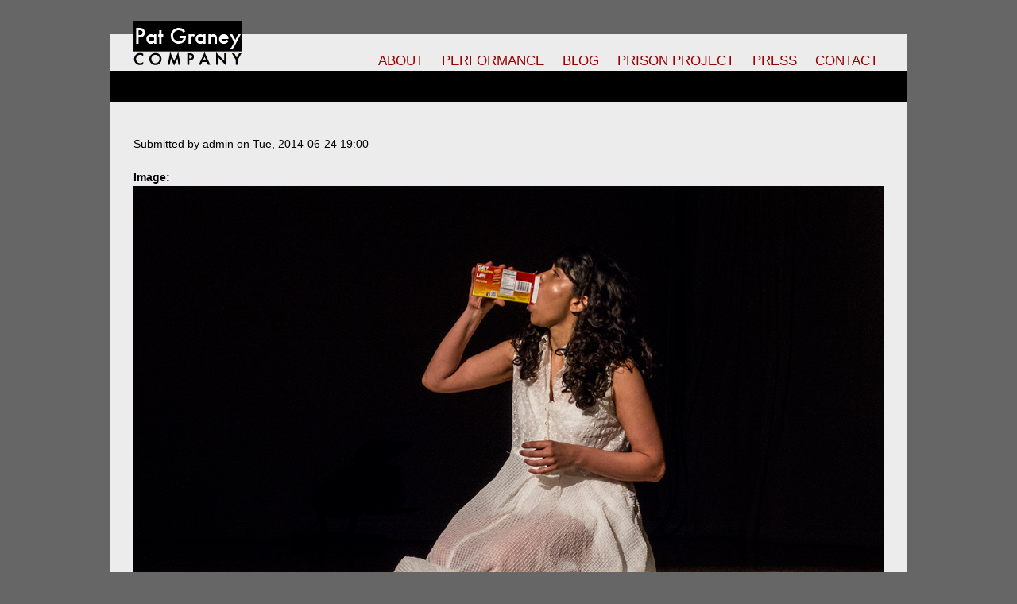

--- FILE ---
content_type: text/html; charset=utf-8
request_url: http://patgraney.org/image/girl-gods-3
body_size: 6285
content:
<!DOCTYPE html>
<!--[if IEMobile 7]><html class="iem7" lang="en" dir="ltr"><![endif]-->
<!--[if lte IE 6]><html class="lt-ie9 lt-ie8 lt-ie7" lang="en" dir="ltr"><![endif]-->
<!--[if (IE 7)&(!IEMobile)]><html class="lt-ie9 lt-ie8" lang="en" dir="ltr"><![endif]-->
<!--[if IE 8]><html class="lt-ie9" lang="en" dir="ltr"><![endif]-->
<!--[if (gte IE 9)|(gt IEMobile 7)]><!--><html lang="en" dir="ltr" prefix="content: http://purl.org/rss/1.0/modules/content/ dc: http://purl.org/dc/terms/ foaf: http://xmlns.com/foaf/0.1/ rdfs: http://www.w3.org/2000/01/rdf-schema# sioc: http://rdfs.org/sioc/ns# sioct: http://rdfs.org/sioc/types# skos: http://www.w3.org/2004/02/skos/core# xsd: http://www.w3.org/2001/XMLSchema#"><!--<![endif]-->
<head>
<meta charset="utf-8" />
<link rel="shortcut icon" href="http://patgraney.org/sites/all/themes/patgraney/favicon.ico" type="image/vnd.microsoft.icon" />
<meta name="viewport" content="width=device-width, initial-scale=1" />
<meta name="MobileOptimized" content="width" />
<meta name="HandheldFriendly" content="true" />
<meta name="apple-mobile-web-app-capable" content="yes" />
<meta name="generator" content="Drupal 7 (https://www.drupal.org)" />
<link rel="canonical" href="http://patgraney.org/image/girl-gods-3" />
<link rel="shortlink" href="http://patgraney.org/node/286" />
<meta property="og:site_name" content="Pat Graney Company" />
<meta property="og:type" content="article" />
<meta property="og:url" content="http://patgraney.org/image/girl-gods-3" />
<meta property="og:title" content="Girl Gods" />
<meta property="og:updated_time" content="2025-10-20T18:31:47-07:00" />
<title>Girl Gods | Pat Graney Company</title>
<style type="text/css" media="all">
@import url("http://patgraney.org/modules/system/system.base.css?t4gk9y");
@import url("http://patgraney.org/modules/system/system.menus.css?t4gk9y");
@import url("http://patgraney.org/modules/system/system.messages.css?t4gk9y");
@import url("http://patgraney.org/modules/system/system.theme.css?t4gk9y");
</style>
<style type="text/css" media="all">
@import url("http://patgraney.org/modules/comment/comment.css?t4gk9y");
@import url("http://patgraney.org/sites/all/modules/date/date_repeat_field/date_repeat_field.css?t4gk9y");
@import url("http://patgraney.org/modules/field/theme/field.css?t4gk9y");
@import url("http://patgraney.org/sites/all/modules/geofield_gmap/geofield_gmap.css?t4gk9y");
@import url("http://patgraney.org/modules/node/node.css?t4gk9y");
@import url("http://patgraney.org/modules/search/search.css?t4gk9y");
@import url("http://patgraney.org/modules/user/user.css?t4gk9y");
@import url("http://patgraney.org/sites/all/modules/views_slideshow_xtra/views_slideshow_xtra_overlay/css/views_slideshow_xtra_overlay.css?t4gk9y");
@import url("http://patgraney.org/sites/all/modules/views/css/views.css?t4gk9y");
@import url("http://patgraney.org/sites/all/modules/ckeditor/css/ckeditor.css?t4gk9y");
</style>
<style type="text/css" media="all">
@import url("http://patgraney.org/sites/all/modules/ctools/css/ctools.css?t4gk9y");
@import url("http://patgraney.org/sites/all/modules/lightbox2/css/lightbox.css?t4gk9y");
@import url("http://patgraney.org/sites/all/modules/views_slideshow_xtra/views_slideshow_xtra.css?t4gk9y");
@import url("http://patgraney.org/sites/all/modules/addtoany/addtoany.css?t4gk9y");
</style>
<style type="text/css" media="screen">
@import url("http://patgraney.org/sites/all/themes/adaptivetheme/adaptivetheme/at_core/css/at.layout.css?t4gk9y");
@import url("http://patgraney.org/sites/all/themes/patgraney/css/global.base.css?t4gk9y");
@import url("http://patgraney.org/sites/all/themes/patgraney/css/global.styles.css?t4gk9y");
</style>
<link type="text/css" rel="stylesheet" href="http://patgraney.org/sites/default/files/adaptivetheme/patgraney_files/patgraney.responsive.layout.css?t4gk9y" media="only screen" />
<link type="text/css" rel="stylesheet" href="http://patgraney.org/sites/all/themes/patgraney/css/responsive.custom.css?t4gk9y" media="only screen" />
<link type="text/css" rel="stylesheet" href="http://patgraney.org/sites/all/themes/patgraney/css/responsive.smartphone.portrait.css?t4gk9y" media="only screen and (max-width:320px)" />
<link type="text/css" rel="stylesheet" href="http://patgraney.org/sites/all/themes/patgraney/css/responsive.smartphone.landscape.css?t4gk9y" media="only screen and (min-width:321px) and (max-width:480px)" />
<link type="text/css" rel="stylesheet" href="http://patgraney.org/sites/all/themes/patgraney/css/responsive.tablet.portrait.css?t4gk9y" media="only screen and (min-width:481px) and (max-width:768px)" />
<link type="text/css" rel="stylesheet" href="http://patgraney.org/sites/all/themes/patgraney/css/responsive.tablet.landscape.css?t4gk9y" media="only screen and (min-width:769px) and (max-width:1024px)" />
<link type="text/css" rel="stylesheet" href="http://patgraney.org/sites/all/themes/patgraney/css/responsive.desktop.css?t4gk9y" media="only screen and (min-width:1025px)" />

<!--[if lt IE 9]>
<style type="text/css" media="screen">
@import url("http://patgraney.org/sites/default/files/adaptivetheme/patgraney_files/patgraney.lt-ie9.layout.css?t4gk9y");
</style>
<![endif]-->
<script type="text/javascript" src="http://patgraney.org/sites/all/modules/jquery_update/replace/jquery/1.12/jquery.min.js?v=1.12.4"></script>
<script type="text/javascript" src="http://patgraney.org/misc/jquery-extend-3.4.0.js?v=1.12.4"></script>
<script type="text/javascript" src="http://patgraney.org/misc/jquery-html-prefilter-3.5.0-backport.js?v=1.12.4"></script>
<script type="text/javascript" src="http://patgraney.org/misc/jquery.once.js?v=1.2"></script>
<script type="text/javascript" src="http://patgraney.org/misc/drupal.js?t4gk9y"></script>
<script type="text/javascript" src="http://patgraney.org/sites/all/modules/jquery_update/js/jquery_browser.js?v=0.0.1"></script>
<script type="text/javascript" src="http://patgraney.org/sites/all/modules/geofield_gmap/geofield_gmap.js?t4gk9y"></script>
<script type="text/javascript" src="http://patgraney.org/sites/all/modules/views_slideshow_xtra/views_slideshow_xtra_overlay/js/views_slideshow_xtra_overlay.js?t4gk9y"></script>
<script type="text/javascript" src="http://patgraney.org/sites/all/modules/lightbox2/js/lightbox.js?t4gk9y"></script>
<script type="text/javascript" src="http://patgraney.org/sites/all/modules/views_slideshow_xtra/views_slideshow_xtra.js?t4gk9y"></script>
<script type="text/javascript" src="http://patgraney.org/sites/all/modules/google_analytics/googleanalytics.js?t4gk9y"></script>
<script type="text/javascript">
<!--//--><![CDATA[//><!--
(function(i,s,o,g,r,a,m){i["GoogleAnalyticsObject"]=r;i[r]=i[r]||function(){(i[r].q=i[r].q||[]).push(arguments)},i[r].l=1*new Date();a=s.createElement(o),m=s.getElementsByTagName(o)[0];a.async=1;a.src=g;m.parentNode.insertBefore(a,m)})(window,document,"script","https://www.google-analytics.com/analytics.js","ga");ga("create", "UA-52351572-1", {"cookieDomain":"auto"});ga("send", "pageview");
//--><!]]>
</script>
<script type="text/javascript">
<!--//--><![CDATA[//><!--
jQuery.extend(Drupal.settings, {"basePath":"\/","pathPrefix":"","setHasJsCookie":0,"ajaxPageState":{"theme":"patgraney","theme_token":"DTIQ4xm7iG09X_YyNzw5D_wLidSBV8Hibhoq8gPCoxI","js":{"sites\/all\/modules\/jquery_update\/replace\/jquery\/1.12\/jquery.min.js":1,"misc\/jquery-extend-3.4.0.js":1,"misc\/jquery-html-prefilter-3.5.0-backport.js":1,"misc\/jquery.once.js":1,"misc\/drupal.js":1,"sites\/all\/modules\/jquery_update\/js\/jquery_browser.js":1,"sites\/all\/modules\/geofield_gmap\/geofield_gmap.js":1,"sites\/all\/modules\/views_slideshow_xtra\/views_slideshow_xtra_overlay\/js\/views_slideshow_xtra_overlay.js":1,"sites\/all\/modules\/lightbox2\/js\/lightbox.js":1,"sites\/all\/modules\/views_slideshow_xtra\/views_slideshow_xtra.js":1,"sites\/all\/modules\/google_analytics\/googleanalytics.js":1,"0":1},"css":{"modules\/system\/system.base.css":1,"modules\/system\/system.menus.css":1,"modules\/system\/system.messages.css":1,"modules\/system\/system.theme.css":1,"modules\/comment\/comment.css":1,"sites\/all\/modules\/date\/date_repeat_field\/date_repeat_field.css":1,"modules\/field\/theme\/field.css":1,"sites\/all\/modules\/geofield_gmap\/geofield_gmap.css":1,"modules\/node\/node.css":1,"modules\/search\/search.css":1,"modules\/user\/user.css":1,"sites\/all\/modules\/views_slideshow_xtra\/views_slideshow_xtra_overlay\/css\/views_slideshow_xtra_overlay.css":1,"sites\/all\/modules\/views\/css\/views.css":1,"sites\/all\/modules\/ckeditor\/css\/ckeditor.css":1,"sites\/all\/modules\/ctools\/css\/ctools.css":1,"sites\/all\/modules\/lightbox2\/css\/lightbox.css":1,"sites\/all\/modules\/views_slideshow_xtra\/views_slideshow_xtra.css":1,"sites\/all\/modules\/addtoany\/addtoany.css":1,"sites\/all\/themes\/adaptivetheme\/adaptivetheme\/at_core\/css\/at.layout.css":1,"sites\/all\/themes\/patgraney\/css\/global.base.css":1,"sites\/all\/themes\/patgraney\/css\/global.styles.css":1,"public:\/\/adaptivetheme\/patgraney_files\/patgraney.responsive.layout.css":1,"sites\/all\/themes\/patgraney\/css\/responsive.custom.css":1,"sites\/all\/themes\/patgraney\/css\/responsive.smartphone.portrait.css":1,"sites\/all\/themes\/patgraney\/css\/responsive.smartphone.landscape.css":1,"sites\/all\/themes\/patgraney\/css\/responsive.tablet.portrait.css":1,"sites\/all\/themes\/patgraney\/css\/responsive.tablet.landscape.css":1,"sites\/all\/themes\/patgraney\/css\/responsive.desktop.css":1,"public:\/\/adaptivetheme\/patgraney_files\/patgraney.lt-ie9.layout.css":1}},"lightbox2":{"rtl":0,"file_path":"\/(\\w\\w\/)public:\/","default_image":"\/sites\/all\/modules\/lightbox2\/images\/brokenimage.jpg","border_size":10,"font_color":"000","box_color":"fff","top_position":"","overlay_opacity":"0.8","overlay_color":"000","disable_close_click":1,"resize_sequence":0,"resize_speed":400,"fade_in_speed":400,"slide_down_speed":600,"use_alt_layout":0,"disable_resize":1,"disable_zoom":0,"force_show_nav":0,"show_caption":1,"loop_items":1,"node_link_text":"View Image Details","node_link_target":0,"image_count":"Image !current of !total","video_count":"Video !current of !total","page_count":"Page !current of !total","lite_press_x_close":"press \u003Ca href=\u0022#\u0022 onclick=\u0022hideLightbox(); return FALSE;\u0022\u003E\u003Ckbd\u003Ex\u003C\/kbd\u003E\u003C\/a\u003E to close","download_link_text":"","enable_login":false,"enable_contact":false,"keys_close":"c x 27","keys_previous":"p 37","keys_next":"n 39","keys_zoom":"z","keys_play_pause":"32","display_image_size":"original","image_node_sizes":"()","trigger_lightbox_classes":"","trigger_lightbox_group_classes":"","trigger_slideshow_classes":"","trigger_lightframe_classes":"","trigger_lightframe_group_classes":"","custom_class_handler":0,"custom_trigger_classes":"","disable_for_gallery_lists":true,"disable_for_acidfree_gallery_lists":true,"enable_acidfree_videos":true,"slideshow_interval":5000,"slideshow_automatic_start":true,"slideshow_automatic_exit":true,"show_play_pause":true,"pause_on_next_click":false,"pause_on_previous_click":true,"loop_slides":false,"iframe_width":600,"iframe_height":400,"iframe_border":1,"enable_video":0,"useragent":"Mozilla\/5.0 (Macintosh; Intel Mac OS X 10_15_7) AppleWebKit\/537.36 (KHTML, like Gecko) Chrome\/131.0.0.0 Safari\/537.36; ClaudeBot\/1.0; +claudebot@anthropic.com)"},"googleanalytics":{"trackOutbound":1,"trackMailto":1,"trackDownload":1,"trackDownloadExtensions":"7z|aac|arc|arj|asf|asx|avi|bin|csv|doc(x|m)?|dot(x|m)?|exe|flv|gif|gz|gzip|hqx|jar|jpe?g|js|mp(2|3|4|e?g)|mov(ie)?|msi|msp|pdf|phps|png|ppt(x|m)?|pot(x|m)?|pps(x|m)?|ppam|sld(x|m)?|thmx|qtm?|ra(m|r)?|sea|sit|tar|tgz|torrent|txt|wav|wma|wmv|wpd|xls(x|m|b)?|xlt(x|m)|xlam|xml|z|zip"},"urlIsAjaxTrusted":{"\/search\/node":true},"adaptivetheme":{"patgraney":{"layout_settings":{"bigscreen":"three-col-grail","tablet_landscape":"three-col-grail","tablet_portrait":"one-col-vert"},"media_query_settings":{"bigscreen":"only screen and (min-width:1025px)","tablet_landscape":"only screen and (min-width:769px) and (max-width:1024px)","tablet_portrait":"only screen and (min-width:481px) and (max-width:768px)"}}}});
//--><!]]>
</script>
<!--[if lt IE 9]>
<script src="http://patgraney.org/sites/all/themes/adaptivetheme/adaptivetheme/at_core/scripts/html5.js?t4gk9y"></script>
<![endif]-->
</head>
<body class="html not-front not-logged-in no-sidebars page-node page-node- page-node-286 node-type-image site-name-hidden atr-7.x-3.x atv-7.x-3.1">
<div id="fb-root"></div>
<script>(function(d, s, id) {
  var js, fjs = d.getElementsByTagName(s)[0];
  if (d.getElementById(id)) return;
  js = d.createElement(s); js.id = id;
  js.src = "//connect.facebook.net/en_US/sdk.js#xfbml=1&appId=148787048504902&version=v2.0";
  fjs.parentNode.insertBefore(js, fjs);
}(document, 'script', 'facebook-jssdk'));</script>
  <div id="skip-link">
    <a href="#main-content" class="element-invisible element-focusable">Skip to main content</a>
  </div>
    <div id="page" class="container page">

  <!-- region: Leaderboard -->
    
  <div class="headerCont">
  <header id="header" class="clearfix" role="banner">

          <!-- start: Branding -->
      <div id="branding" class="branding-elements clearfix">

                  <div id="logo">
            <a href="/"><img class="site-logo" typeof="foaf:Image" src="http://patgraney.org/sites/default/files/logo.png" alt="Pat Graney Company" /></a>          </div>
        
                  <!-- start: Site name and Slogan hgroup -->
          <hgroup class="element-invisible h-group" id="name-and-slogan">

                          <h1 class="element-invisible" id="site-name"><a href="/" title="Home page">Pat Graney Company</a></h1>
            
            
          </hgroup><!-- /end #name-and-slogan -->
        
      </div><!-- /end #branding -->
    
    <!-- region: Header -->
    <div class="region region-header"><div class="region-inner clearfix"><nav id="block-menu-menu-top-menu" class="block block-menu odd first last block-count-1 block-region-header block-menu-top-menu"  role="navigation"><div class="block-inner clearfix">  
      <h2 class="block-title">Top Navigation</h2>
  
  <ul class="menu clearfix"><li class="first expanded menu-depth-1 menu-item-325"><a href="/about" title="">ABOUT</a><ul class="menu clearfix"><li class="first leaf menu-depth-2 menu-item-567"><a href="/about" title="">About the Company</a></li><li class="leaf menu-depth-2 menu-item-326"><a href="/about/biography" title="">Pat Graney Biography</a></li><li class="last leaf menu-depth-2 menu-item-985"><a href="/about/our-sponsors" title="">Our Sponsors</a></li></ul></li><li class="expanded menu-depth-1 menu-item-327"><a href="/performances" title="">PERFORMANCE</a><ul class="menu clearfix"><li class="first leaf menu-depth-2 menu-item-799"><a href="/performances/girl-gods" title="">Girl Gods</a></li><li class="leaf menu-depth-2 menu-item-800"><a href="/performances/orange" title="">Orange</a></li><li class="leaf menu-depth-2 menu-item-801"><a href="/performances/chair-spectacle" title="">Chair Spectacle</a></li><li class="leaf menu-depth-2 menu-item-802"><a href="/performances/triptych" title="">Triptych</a></li><li class="leaf menu-depth-2 menu-item-803"><a href="/performances/house-mind" title="">House of Mind</a></li><li class="leaf menu-depth-2 menu-item-804"><a href="/performances/vivian-girls" title="">the Vivian girls</a></li><li class="last leaf menu-depth-2 menu-item-805"><a href="/performances" title="">More Performances</a></li></ul></li><li class="leaf menu-depth-1 menu-item-929"><a href="/blog" title="">BLOG</a></li><li class="expanded menu-depth-1 menu-item-491"><a href="/education/keeping-the-faith" title="">PRISON PROJECT</a><ul class="menu clearfix"><li class="first leaf menu-depth-2 menu-item-493"><a href="/education/keeping-the-faith" title="">Keeping the Faith</a></li><li class="leaf menu-depth-2 menu-item-569"><a href="/education/keeping-the-faith/photos" title="">Photos</a></li><li class="last leaf menu-depth-2 menu-item-797"><a href="/education/keeping-the-faith/videos" title="">Videos</a></li></ul></li><li class="leaf menu-depth-1 menu-item-494"><a href="/press/timeline" title="">PRESS</a></li><li class="last leaf menu-depth-1 menu-item-515"><a href="/contact" title="">CONTACT</a></li></ul>
  </div></nav></div></div>
  </header>
  </div>
  <!-- Navigation elements -->
      
  <!-- Breadcrumbs -->
  
  <!-- Messages and Help -->
    
  <!-- region: Secondary Content -->
  
  <div id="columns" class="columns clearfix">
    <div id="content-column" class="content-column" role="main">
      <div class="content-inner">

        <!-- region: Highlighted -->
        
        <section id="main-content">

          
                      <header id="main-content-header" class="clearfix">

                                                                              
                              <div id="tasks">

                                      <ul class="tabs primary clearfix"><li class="active"><a href="/image/girl-gods-3" class="active">View<span class="element-invisible">(active tab)</span></a></li>
<li><a href="/node/286/backlinks">What links here</a></li>
</ul>
                  
                  
                  
                </div>
              
            </header>
          
          <!-- region: Main Content -->
                      <div id="content" class="region">
              <div id="block-system-main" class="block block-system no-title odd first last block-count-2 block-region-content block-main" >  
  
  <article id="node-286" class="node node-image node-promoted article odd node-full clearfix" about="/image/girl-gods-3" typeof="sioc:Item foaf:Document" role="article">
  
  
      <footer class="submitted">
            <p class="author-datetime"><span property="dc:date dc:created" content="2014-06-24T19:00:00-07:00" datatype="xsd:dateTime" rel="sioc:has_creator">Submitted by <span class="username" xml:lang="" about="/user/1" typeof="sioc:UserAccount" property="foaf:name" datatype="">admin</span> on <time datetime="2014-06-24T19:00:00-0700">Tue, 2014-06-24 19:00</time></span></p>
    </footer>
  
  <div class="node-content">
    <section class="field field-name-field-image field-type-image field-label-above view-mode-full"><h2 class="field-label">Image:&nbsp;</h2><div class="field-items"><figure class="clearfix field-item even"><img typeof="foaf:Image" class="image-style-none" src="http://patgraney.org/sites/default/files/1st_Graney_059.jpg" width="1200" height="800" alt="" /></figure></div></section><section class="field field-name-field-photographer field-type-node-reference field-label-above view-mode-full"><h2 class="field-label">Photographer:&nbsp;</h2><div class="field-items"><figure class="clearfix field-item even"><a href="/contributors/tim-summers">Tim Summers</a></figure></div></section><section class="field field-name-field-performance-reference field-type-node-reference field-label-above view-mode-full"><h2 class="field-label">Performance Reference:&nbsp;</h2><div class="field-items"><figure class="clearfix field-item even"><a href="/performances/girl-gods">Girl Gods</a></figure></div></section>  </div>

      <nav class="clearfix"><ul class="links inline"><li class="comment_forbidden first last"></li></ul></nav>
  
  
  <span property="dc:title" content="Girl Gods" class="rdf-meta element-hidden"></span><span property="sioc:num_replies" content="0" datatype="xsd:integer" class="rdf-meta element-hidden"></span></article>

  </div>            </div>
          
          <!-- Feed icons (RSS, Atom icons etc -->
          
          
        </section><!-- /end #main-content -->

        <!-- region: Content Aside -->
        
      </div><!-- /end .content-inner -->
    </div><!-- /end #content-column -->

    <!-- regions: Sidebar first and Sidebar second -->
        
  </div><!-- /end #columns -->

  <!-- region: Tertiary Content -->
  
  <!-- region: Footer -->
      <footer id="footer" class="clearfix" role="contentinfo">
      <div class="region region-footer"><div class="region-inner clearfix"><div id="block-block-1" class="block block-block no-title odd first block-count-3 block-region-footer block-1" ><div class="block-inner clearfix">  
  
  <div class="block-content content"><div style="float:left;width:100%;">
<div style="float:left;width:50%;">Copyright 2023 The Pat Graney Company <a href="/privacy">Privacy Policy</a></div>
<div style="float:right;width:50%;text-align:right;">PO Box 221009, Seattle, WA 98112-1009</div>
</div>
</div>
  </div></div><nav id="block-menu-menu-who-we-are" class="block block-menu even block-count-4 block-region-footer block-menu-who-we-are"  role="navigation"><div class="block-inner clearfix">  
      <h2 class="block-title">footer - who we are</h2>
  
  <div class="block-content content"><ul class="menu clearfix"><li class="first leaf menu-depth-1 menu-item-331"><a href="/about" title="">about the company</a></li><li class="leaf menu-depth-1 menu-item-524"><a href="/contact" title="">contact us</a></li><li class="leaf menu-depth-1 menu-item-523"><a href="/press/timeline" title="">in the press</a></li><li class="leaf menu-depth-1 menu-item-332"><a href="/about/biography" title="">pat graney bio</a></li><li class="leaf menu-depth-1 menu-item-522"><a href="/about" title="">who we are</a></li><li class="leaf menu-depth-1 menu-item-565"><a href="/upcoming" title="">upcoming</a></li><li class="last leaf menu-depth-1 menu-item-808"><a href="/contact/mailing-list" title="">join mailing list</a></li></ul></div>
  </div></nav><nav id="block-menu-menu-select-performances" class="block block-menu odd block-count-5 block-region-footer block-menu-select-performances"  role="navigation"><div class="block-inner clearfix">  
      <h2 class="block-title">footer - select performances</h2>
  
  <div class="block-content content"><ul class="menu clearfix"><li class="first leaf menu-depth-1 menu-item-334"><a href="/performances" title="">select performances</a></li><li class="leaf menu-depth-1 menu-item-563"><a href="/performances/orange" title="">orange</a></li><li class="leaf menu-depth-1 menu-item-562"><a href="/performances/girl-gods" title="">girl gods</a></li><li class="leaf menu-depth-1 menu-item-564"><a href="/performances/chair-spectacle" title="">chair spectacle</a></li><li class="leaf menu-depth-1 menu-item-566"><a href="/performances/triptych" title="">triptych</a></li><li class="leaf menu-depth-1 menu-item-335"><a href="/performances/house-mind" title="">house of mind</a></li><li class="last leaf menu-depth-1 menu-item-516"><a href="/performances/vivian-girls" title="">the vivian girls</a></li></ul></div>
  </div></nav><nav id="block-menu-menu-keeping-the-faith" class="block block-menu even block-count-6 block-region-footer block-menu-keeping-the-faith"  role="navigation"><div class="block-inner clearfix">  
      <h2 class="block-title">footer - keeping the faith</h2>
  
  <div class="block-content content"><ul class="menu clearfix"><li class="first leaf menu-depth-1 menu-item-337"><a href="/education/keeping-the-faith" title="">keeping the faith</a></li><li class="leaf menu-depth-1 menu-item-338"><a href="/education/keeping-the-faith" title="">about keeping the faith</a></li><li class="leaf menu-depth-1 menu-item-570"><a href="/education/keeping-the-faith/photos" title="">photos</a></li><li class="last leaf menu-depth-1 menu-item-798"><a href="/education/keeping-the-faith/videos" title="">videos</a></li></ul></div>
  </div></nav><div id="block-block-2" class="block block-block no-title odd block-count-7 block-region-footer block-2" ><div class="block-inner clearfix">  
  
  <div class="block-content content"><div><a href="https://www.facebook.com/PatGraneyCompany" target="_blank"><img src="/sites/all/themes/patgraney/images/social/facebook.png" /></a> <a href="https://twitter.com/pgraney" target="_blank"><img src="/sites/all/themes/patgraney/images/social/twitter.png" /></a> <a href="https://instagram.com/pat_graney_company/" target="_blank"><img src="/sites/all/themes/patgraney/images/social/instagram.png" /></a> <a href="http://www.linkedin.com/company/pat-graney-company" target="_blank"><img src="/sites/all/themes/patgraney/images/social/linkedin.png" /></a> <a href="http://vimeo.com/user7506420" target="_blank"><img src="/sites/all/themes/patgraney/images/social/vimeo.png" /></a> </div>
<div>
<div>
<div class="fb-like-box" data-href="https://www.facebook.com/PatGraneyCompany" data-width="210" data-colorscheme="light" data-show-faces="false" data-header="false" data-stream="false" data-show-border="false"></div>
</div>
</div>
<p><br/><a href="/contact/mailing-list">Subscribe to our Mailing List</a></p>
<p>
<a href="/user/login" style="color:#CCC;">login</a></p>
</div>
</div>
  </div></div><div id="block-block-10" class="block block-block no-title even last block-count-8 block-region-footer block-10" ><div class="block-inner clearfix">  
  
  <div class="block-content content"><style type="text/css">
ul.tabs{
display:none;
}
</style></div>
  </div></div></div></div>    </footer>
  
</div>
  </body>
</html>


--- FILE ---
content_type: text/css
request_url: http://patgraney.org/sites/all/themes/patgraney/css/responsive.custom.css?t4gk9y
body_size: 7345
content:
/*
 * responsive.custom.css is for custom media queries that are not set via the
 * theme settings, such as cascading media queries.
 *
 * By default all the other responsive stylesheets used in Adaptivetheme use a
 * "stacking method", however cascading media queries use a waterfall method so
 * you can leverage the cascade and inheritance for all browsers that support
 * media queries, regardless of screen size.
 *
 * @SEE http://zomigi.com/blog/essential-considerations-for-crafting-quality-media-queries/#mq-overlap-stack
 *
 * NOTE: this file loads by default, to disable got to your theme settings and
 * look under the "CSS" settings tab.
 */
/*
 * Really small screens and up
 */
/* @media only screen and (min-width: 220px) {} */
/*
 * Smartphone sizes and up
 */
/* @media only screen and (min-width: 320px) {} */
/*
 * Smartphone sizes and down
 */
@media only screen and (max-width: 480px) {
  /* 
   * Float Region blocks example:
   * In smaller screen sizes we can remove the float and widths so all blocks
   * stack instead of displaying horizonally. The selector used here is an
   * "attribute selector" which will match on any float block class. Use your
   * inspector or Firebug to get the classes from the page output if you need
   * more granular control over block alignment and stacking.
   * 
   * "Float Region blocks" is an extension for floating blocks in regions, see
   * your themes appearance settings, under the Extensions tab.
   */
  .region[class*="float-blocks"] .block {
    float: none;
    width: 100%;
  }
}
/*
 * Tablet sizes and up
 */
/* @media only screen and (min-width: 768px) {} */
/*
 * Desktops/laptops and up
 */
/* @media only screen and (min-width: 1025px) {} */

html{
 background-color:#666;
 /*background-image:url('../images/bgDefault.jpg');*/
 background-repeat:repeat-y;
 background-position: top center;
 background-size:100%;
 height:auto;
 }

 body{
 /*background-color:#666;
 background-image:url('../images/bgDefault.jpg');
 background-repeat:repeat-y;
 background-position: top center;
 background-size:100%;*/
 }
 
 #page{
 background-image: url('../images/background.png');
 background-repeat:repeat;
 margin-top:43px;
 }
 
 #logo img{
 margin-top: -27px;
 }
 
#main-content, .block-inner, .pane-inner, .menu-wrapper, .branding-elements, .breadcrumb-wrapper, .attribution, .at-panel .rounded-corner, .block-panels-mini > .block-title, div.messages {
 margin-left:30px;
 margin-right:30px;
 }
 
 .block-menu h2{
 display:none;
 }
 
 #block-menu-menu-top-menu{
 position:relative;
 }
 
 #block-menu-menu-top-menu ul.menu{
 text-align:right;
 margin-top:-32px;
 }
 
 #block-menu-menu-top-menu ul.menu li.active-trail a{
  text-decoration:none;
 color: #000;
 }
 
  #block-menu-menu-top-menu ul.menu li.active-trail ul.menu li.active-trail  a{
  color:#FFF;
  }
  
    #block-menu-menu-top-menu ul.menu li.active-trail ul.menu li{
	display:inline-block;
	}
 
 
  #block-menu-menu-top-menu ul.menu li:hover a{
 text-decoration:none;
 color: #000;
 }


 
  #block-menu-menu-top-menu ul.menu li:hover ul.menu li a{
 color: #CCC;
 }
 
  #block-menu-menu-top-menu ul.menu li ul.menu li a:hover{
 color: #FFF;
 }
 
  #block-menu-menu-top-menu ul.menu li a{
 font-size:17px;
 color: #990000;
 }
 
  #block-menu-menu-top-menu ul.menu li {
 
 display:inline-block;
 margin-left: 16px;
padding-bottom:3px;
 }
 
  #block-menu-menu-top-menu ul.menu li ul.menu{
 width: 944px;
background-color: #000;
position: absolute;
height: 39px;
left: 0px;
top: 60px;
z-index:1;
padding-right:30px;
padding-left:30px;
 }
 
  #block-menu-menu-top-menu ul.menu li:hover ul.menu{
z-index:5;
}
 
  #block-menu-menu-top-menu ul.menu li ul.menu li{
 display:none;
 }
 
  #block-menu-menu-top-menu ul.menu li:hover ul.menu li{
 display:inline-block;
 }
 
 #block-menu-menu-top-menu  ul.menu li ul.menu li a{
  color: #CCC;
  margin-top:5px;
  display:inline-block;
  }
  
 #columns{
  margin-top:30px;
 }
 
 #block-block-1{
 background-color: #000;
color: #CCC;
height: 29px;
padding-top: 10px;
 }
 
 #footer #block-block-1 a{
 color:#CCC;
 }
 
 #block-block-2{
 float: right;
text-align: right;
 }
 
 #footer .block-menu{
 float:left;
 width: auto;
 }
 
 #footer ul.menu li{
 list-style:none;
 }
 
 #footer ul.menu li a{
 color:#000;
 }
 
 #footer ul.menu li.first{
 font-weight:bold;
 }
 
 #footer .block-content ul{
 margin-top:0px;
 margin-bottom:0px;
 padding-left:0px;
 padding-right:15px;
 }
 
 
/*begin performance and contributor css*/
 .views_slideshow_cycle_main{
float:left;
width:640px;
margin-right:20px;
}

.views-slideshow-controls-bottom{
float:left;
width:280px;
}

.performancePanel3 .views-slideshow-controls-bottom{
float:right;
}

.views-slideshow-pager-field-item{
float:left;
margin-bottom: 10px;
}

.views-slideshow-controls-bottom .views-row-odd{
margin-right: 20px;
}

.views-slideshow-controls-bottom .image-style-thumbnail{
cursor:pointer;
}

.views-slideshow-controls-text{
display:none;
}

ul.performanceControl{
width:640px;
height:auto;
background-color:#000;
padding: 0px;

}

ul.performanceControl li.performanceControlTab{
background-color: #000;
color:#CCC;
list-style:none;
display:inline-block;
padding: 5px 30px 5px 30px;
margin: 0px;
cursor:pointer;
}

ul.performanceControl li.performanceControlTab a{
color:#CCC;
text-decoration:none;
}

ul.performanceControl li.performanceControlTab:hover a{
color:#FFF;
text-decoration:none;
}


ul.performanceControl li.performanceControlTab:hover, ul.performanceControl li.performanceControlSelect{
background-color: #333;
color:#FFF;
}

.performancePanel{
display:none;
float:left;
}

.performancePanel2{
display:block;
}

.views-label-field-pictured a{
color:#000;
}

.performancePanelLeft{
width:640px;
float:left;
margin-right:20px;
min-height:1px;
}

.performancePanelRight{
width:280px;
float:left;
}

.field-name-field-credit{
font-weight:bold;
}

.field field-name-field-credit{
/*float:left;
margin-right:5px;*/
}

.performancePanel1 .performancePanelRight{
text-align:right;
}

/*end performance */


.pageLeft{
width:640px;
float:left;
margin-right:20px;
}

.pageRight{
width:280px;
float:left;
}

tr.info, tr.even, tr:nth-child(2n+2) {
border-bottom: 0;
background-color: transparent;
}

table, thead, tbody, tr, th, td {
border-color: transparent;
}

tbody tr {
border-top: 0px solid #ccc;
}

.videoThumbCont{
position:relative;
cursor:pointer;
}

.videoOverlay{
position:absolute;
top:0px;
left:0px;
}

.views-field-field-publication-link{
font-weight:bold;
}

.page-performances #content{
margin-left:70px;
}

#block-block-2 .block-content div a{
margin-right:5px;
}

.view-press .views-field-title, .view-performance-press .views-field-title{
font-weight:bold;
}

a{
color: #990000;
}

img.image-style-bucket{
-webkit-filter: grayscale(100%);
-moz-filter: grayscale(100%);
filter: grayscale(100%);
}

#block-menu-menu-top-menu .active-trail .menu{
z-index:5 !important;
}



#block-menu-menu-top-menu ul.menu li ul.menu li ul.menu li a{
	font-size:14px;
	font-weight:normal;
	color: #CCC !important;
}

#block-menu-menu-top-menu ul.menu li ul.menu li ul.menu li a.active{
  color: #FFF !important;
}

#block-menu-menu-top-menu ul.menu li ul.menu li ul.menu li a:hover{
  color:#FFF !important;
}

#block-menu-menu-top-menu ul.menu li ul.menu li ul.menu{
  background-color: #333;
  height: 32px;
  top:70px;
}

--- FILE ---
content_type: text/css
request_url: http://patgraney.org/sites/all/themes/patgraney/css/responsive.smartphone.portrait.css?t4gk9y
body_size: 3195
content:
/*
 *   Important Information about this CSS File
 *
 * - Do not delete or rename this file, if you do not use it leave it blank (delete
 *   everything) and the file will be skipped when you enable Production Mode in
 *   the Global theme settings.
 *
 * - Read the _README file in this directory, it contains useful help and other information.
 */
/* Increase the default font size on small devices */
html {
  font-size: 112.5%;
  background-size:300%;
}

body{

}
#block-menu-menu-top-menu ul.menu li ul.menu {
width:100%;
}

#main-content{
margin-left:8px;
margin-right:8px;
}

.homepageBucketCont{
text-align:center;
}

.homepageBucketCont td{
display:inline-block;
}

#block-menu-menu-top-menu ul.menu li a{
font-size:12px;
}

#block-menu-menu-top-menu ul.menu li{
margin-right:6px;
margin-left:0px;
}

#block-menu-menu-top-menu{
float:left;
margin-top:20px;
}

#logo{
text-align:center;
}

#block-menu-menu-top-menu ul.menu{
text-align:center;
padding-left:0px;
}

#block-block-2{
float:none;
text-align:center;
}

#block-menu-menu-top-menu ul.menu li ul.menu{
height:30px;
padding-left:0px;
padding-right:0px;
}

#block-block-1{
height:100%;
padding-bottom:10px;
float:left;
text-align:center;
width:100%;
}

#block-block-4{
display:none;
}

#block-block-1 div{
float:none!important;
}

.fb-like-box{
margin-left:-10px;
}

.pageLeft{
width:100%;
}

h1, h2{
font-size: 1.1em;
}

.page-node-41 input{
max-width:100%;
}

.page-performances #content{
margin-left:0px;
text-align:center;
}

.image-style-landing{
width:100%;
}

.page-performances .views-view-grid td{
 display:inline-block;
 text-align:center;
 margin-top:20px;
 margin-bottom:20px;
 width:75%;
}

.footerRight{
text-align:left!important;
display:none;
}

.view-performances{
text-align:center;
}

ul.performanceControl{
width:100%;
font-size:12px;
}

ul.performanceControl li.performanceControlTab{
padding:5px 5px;
}

#views_slideshow_cycle_teaser_section_performance_photos-default{
width:100%!important;

}

#views_slideshow_cycle_main_performance_videos-default .views-field-php iframe{
	width:100%;
	
}

.performancePanelLeft{
width:100%;
}

#views_slideshow_cycle_main_performance_videos-default .views-field-body{
display:none;
}

.performancePanel1 .performancePanelRight{
text-align:left;
}

.views_slideshow_cycle_main{
width:100%;
margin-right:0px;
}

.views-slideshow-cycle-main-frame-row{
width:100%!important;
height:auto!important;
}

.views-slideshow-controls-bottom{
width:100%;
}

.views_slideshow_cycle_main{
width:100%;
min-height:550px;
}

.views-slideshow-controls-bottom{
width:100%;
}

.item-list ul li{
margin-left:0px;
}

#block-menu-menu-top-menu ul.menu{
margin-top:-20px;
}

.footerLeft{
text-align:center!important;
font-size:11px;
float:none!important;
}

.footerLeft span{
display:none;
}

#footer .block-content ul{
width:100%;
text-align:center;
}

#footer .block-menu{
float:none;
}

.pageRight{
float:none;
width:100%;
text-align:center;
}

.pageRight h2{
text-align:center!important;
}

.pageRight div{
text-align:center!important;
}

#block-menu-menu-top-menu ul.menu li ul.menu li a{
font-size:14px;
}

#block-menu-menu-top-menu ul.menu li ul.menu li ul.menu{
height:62px;
top:50px;
}

--- FILE ---
content_type: text/css
request_url: http://patgraney.org/sites/all/themes/patgraney/css/responsive.smartphone.landscape.css?t4gk9y
body_size: 3194
content:
/*
 *   Important Information about this CSS File
 *
 * - Do not delete or rename this file, if you do not use it leave it blank (delete
 *   everything) and the file will be skipped when you enable Production Mode in
 *   the Global theme settings.
 *
 * - Read the _README file in this directory, it contains useful help and other information.
 */
/* Increase the body font size on small devices */
html {
  font-size: 112.5%;
  background-size:300%;
}

body{

}
#block-menu-menu-top-menu ul.menu li ul.menu {
width:100%;
}

.homepageBucketCont{
text-align:center;
}

.homepageBucketCont td{
display:inline-block;
}

#block-menu-menu-top-menu ul.menu li a{
font-size:12px;
}

#block-menu-menu-top-menu ul.menu li{
margin-right:6px;
margin-left:0px;
}

#block-menu-menu-top-menu{
float:left;
margin-top:20px;
}

#logo{
text-align:center;
}

#block-menu-menu-top-menu ul.menu{
text-align:center;
padding-left:0px;
}

#block-block-2{
float:none;
text-align:center;
}

#block-menu-menu-top-menu ul.menu li ul.menu{
height:30px;
padding-left:0px;
padding-right:0px;
}

#block-block-1{
height:100%;
padding-bottom:10px;
float:left;
text-align:center;
width:100%;
}

#block-block-4{
display:none;
}

#block-block-1 div{
float:none!important;
}

.fb-like-box{
margin-left:-10px;
}

.pageLeft{
width:100%;
}

h1, h2{
font-size: 1.1em;
}

.page-node-41 input{
max-width:100%;
}

.page-performances #content{
margin-left:0px;
text-align:center;
}

.image-style-landing{
width:100%;
}

#main-content{
margin-left:8px;
margin-right:8px;
}


.page-performances .views-view-grid td{
 display:inline-block;
 text-align:center;
 margin-top:20px;
 margin-bottom:20px;
 width:75%;
}

.footerRight{
text-align:left!important;
display:none;
}

.view-performances{
text-align:center;
}

ul.performanceControl{
width:100%;
font-size:12px;
}

ul.performanceControl li.performanceControlTab{
padding:5px 5px;
}

#views_slideshow_cycle_teaser_section_performance_photos-default{
width:100%!important;

}

#views_slideshow_cycle_main_performance_videos-default .views-field-php iframe{
	width:100%;
	
}

.performancePanelLeft{
width:100%;
}

#views_slideshow_cycle_main_performance_videos-default .views-field-body{
display:none;
}

.performancePanel1 .performancePanelRight{
text-align:left;
}

.views_slideshow_cycle_main{
width:100%;
margin-right:0px;
}

.views-slideshow-cycle-main-frame-row{
width:100%!important;
height:auto!important;
}

.views-slideshow-controls-bottom{
width:100%;
}

.views_slideshow_cycle_main{
width:100%;
min-height:550px;
}

.views-slideshow-controls-bottom{
width:100%;
}

.item-list ul li{
margin-left:0px;
}

#block-menu-menu-top-menu ul.menu{
margin-top:-20px;
}

.footerLeft{
text-align:center!important;
font-size:11px;
float:none!important;
}

.footerLeft span{
display:none;
}

#footer .block-content ul{
width:100%;
text-align:center;
}

#footer .block-menu{
float:none;
}

.pageRight{
float:none;
width:100%;
text-align:center;
}

.pageRight h2{
text-align:center!important;
}

.pageRight div{
text-align:center!important;
}

#block-menu-menu-top-menu ul.menu li ul.menu li a{
font-size:14px;
}


#block-menu-menu-top-menu ul.menu li ul.menu li ul.menu{
height:62px;
top:50px;
}

--- FILE ---
content_type: text/css
request_url: http://patgraney.org/sites/all/themes/patgraney/css/responsive.tablet.landscape.css?t4gk9y
body_size: 701
content:
/*
 *   Important Information about this CSS File
 *
 * - Do not delete or rename this file, if you do not use it leave it blank (delete 
 *   everything) and the file will be skipped when you enable Production Mode in
 *   the Global theme settings.
 *
 * - Read the _README file in this directory, it contains useful help and other information.
 */
#block-menu-menu-top-menu ul.menu li ul.menu{
text-align:right;
padding-left:0px;
padding-right:0px;
width:100%;
}

#block-menu-menu-top-menu ul.menu li.menu-depth-2{
margin-right:30px;
margin-left:0px;
}

#block-menu-menu-top-menu ul.menu li a{
font-size:14px;
}

#block-menu-menu-top-menu ul.menu li ul.menu li ul.menu{
/*height:62px;
top:50px;*/
}

--- FILE ---
content_type: text/plain
request_url: https://www.google-analytics.com/j/collect?v=1&_v=j102&a=1672204282&t=pageview&_s=1&dl=http%3A%2F%2Fpatgraney.org%2Fimage%2Fgirl-gods-3&ul=en-us%40posix&dt=Girl%20Gods%20%7C%20Pat%20Graney%20Company&sr=1280x720&vp=1280x720&_u=IEBAAEABAAAAACAAI~&jid=461528038&gjid=1284323945&cid=470689970.1768942072&tid=UA-52351572-1&_gid=49847391.1768942072&_r=1&_slc=1&z=2037007973
body_size: -449
content:
2,cG-98M2QPV5EM